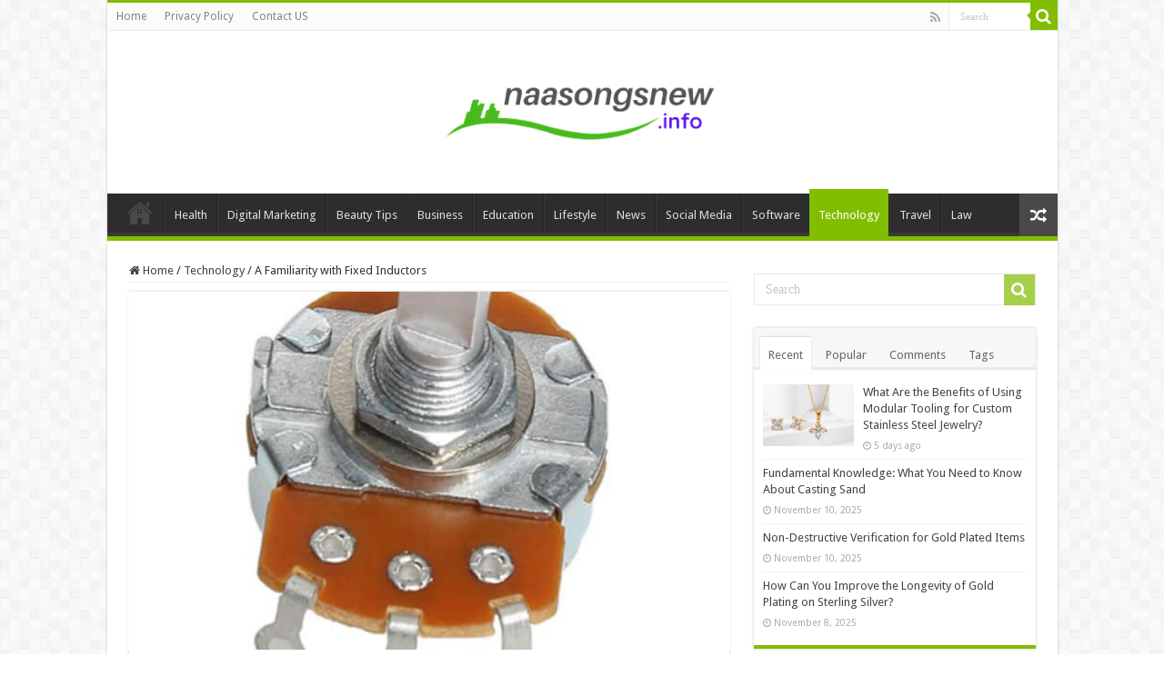

--- FILE ---
content_type: text/html; charset=UTF-8
request_url: https://naasongsnew.info/a-familiarity-with-fixed-inductors/
body_size: 15242
content:
<!DOCTYPE html>
<html dir="ltr" lang="en-US" prefix="og: https://ogp.me/ns#" prefix="og: http://ogp.me/ns#">
<head>
	<meta name="google-site-verification" content="Zf8Pk_ltxaaWOUyvL4SVKm7jBp5lqkrUjpJvYpXvKUo" />
<meta charset="UTF-8" />
<link rel="profile" href="https://gmpg.org/xfn/11" />
<link rel="pingback" href="https://naasongsnew.info/xmlrpc.php" />
<title>A Familiarity with Fixed Inductors - Naa Songs</title>
<meta property="og:title" content="A Familiarity with Fixed Inductors - Naa Songs"/>
<meta property="og:type" content="article"/>
<meta property="og:description" content="As we all know, the inductor is an important ic electronic component, and inductors are classified a"/>
<meta property="og:url" content="https://naasongsnew.info/a-familiarity-with-fixed-inductors/"/>
<meta property="og:site_name" content="Naa Songs"/>
<meta property="og:image" content="https://naasongsnew.info/wp-content/uploads/2022/10/3.png" />

		<!-- All in One SEO 4.8.4.1 - aioseo.com -->
	<meta name="description" content="As we all know, the inductor is an important ic electronic component, and inductors are classified as fixed or adjustable based on their structural features. This article will teach readers all they need to know about fixed inductors, making it simpler for them to identify the many varieties of fixed inductors when they are required." />
	<meta name="robots" content="max-image-preview:large" />
	<meta name="author" content="Naimar"/>
	<link rel="canonical" href="https://naasongsnew.info/a-familiarity-with-fixed-inductors/" />
	<meta name="generator" content="All in One SEO (AIOSEO) 4.8.4.1" />
		<meta property="og:locale" content="en_US" />
		<meta property="og:site_name" content="Naa Songs -" />
		<meta property="og:type" content="article" />
		<meta property="og:title" content="A Familiarity with Fixed Inductors - Naa Songs" />
		<meta property="og:description" content="As we all know, the inductor is an important ic electronic component, and inductors are classified as fixed or adjustable based on their structural features. This article will teach readers all they need to know about fixed inductors, making it simpler for them to identify the many varieties of fixed inductors when they are required." />
		<meta property="og:url" content="https://naasongsnew.info/a-familiarity-with-fixed-inductors/" />
		<meta property="article:published_time" content="2022-10-20T17:01:19+00:00" />
		<meta property="article:modified_time" content="2022-10-20T17:01:19+00:00" />
		<meta name="twitter:card" content="summary" />
		<meta name="twitter:title" content="A Familiarity with Fixed Inductors - Naa Songs" />
		<meta name="twitter:description" content="As we all know, the inductor is an important ic electronic component, and inductors are classified as fixed or adjustable based on their structural features. This article will teach readers all they need to know about fixed inductors, making it simpler for them to identify the many varieties of fixed inductors when they are required." />
		<script type="application/ld+json" class="aioseo-schema">
			{"@context":"https:\/\/schema.org","@graph":[{"@type":"BlogPosting","@id":"https:\/\/naasongsnew.info\/a-familiarity-with-fixed-inductors\/#blogposting","name":"A Familiarity with Fixed Inductors - Naa Songs","headline":"A Familiarity with Fixed Inductors","author":{"@id":"https:\/\/naasongsnew.info\/author\/admin\/#author"},"publisher":{"@id":"https:\/\/naasongsnew.info\/#organization"},"image":{"@type":"ImageObject","url":"https:\/\/naasongsnew.info\/wp-content\/uploads\/2022\/10\/3.png","width":554,"height":554},"datePublished":"2022-10-20T23:01:19+06:00","dateModified":"2022-10-20T23:01:19+06:00","inLanguage":"en-US","mainEntityOfPage":{"@id":"https:\/\/naasongsnew.info\/a-familiarity-with-fixed-inductors\/#webpage"},"isPartOf":{"@id":"https:\/\/naasongsnew.info\/a-familiarity-with-fixed-inductors\/#webpage"},"articleSection":"Technology, Status"},{"@type":"BreadcrumbList","@id":"https:\/\/naasongsnew.info\/a-familiarity-with-fixed-inductors\/#breadcrumblist","itemListElement":[{"@type":"ListItem","@id":"https:\/\/naasongsnew.info#listItem","position":1,"name":"Home","item":"https:\/\/naasongsnew.info","nextItem":{"@type":"ListItem","@id":"https:\/\/naasongsnew.info\/category\/technology\/#listItem","name":"Technology"}},{"@type":"ListItem","@id":"https:\/\/naasongsnew.info\/category\/technology\/#listItem","position":2,"name":"Technology","item":"https:\/\/naasongsnew.info\/category\/technology\/","nextItem":{"@type":"ListItem","@id":"https:\/\/naasongsnew.info\/a-familiarity-with-fixed-inductors\/#listItem","name":"A Familiarity with Fixed Inductors"},"previousItem":{"@type":"ListItem","@id":"https:\/\/naasongsnew.info#listItem","name":"Home"}},{"@type":"ListItem","@id":"https:\/\/naasongsnew.info\/a-familiarity-with-fixed-inductors\/#listItem","position":3,"name":"A Familiarity with Fixed Inductors","previousItem":{"@type":"ListItem","@id":"https:\/\/naasongsnew.info\/category\/technology\/#listItem","name":"Technology"}}]},{"@type":"Organization","@id":"https:\/\/naasongsnew.info\/#organization","name":"My Blog","url":"https:\/\/naasongsnew.info\/"},{"@type":"Person","@id":"https:\/\/naasongsnew.info\/author\/admin\/#author","url":"https:\/\/naasongsnew.info\/author\/admin\/","name":"Naimar","image":{"@type":"ImageObject","@id":"https:\/\/naasongsnew.info\/a-familiarity-with-fixed-inductors\/#authorImage","url":"https:\/\/secure.gravatar.com\/avatar\/fe8a6503d3a58cc687f3fe2caa6dfb8c0545d76860c982a39df67145bc113cd4?s=96&d=mm&r=g","width":96,"height":96,"caption":"Naimar"}},{"@type":"WebPage","@id":"https:\/\/naasongsnew.info\/a-familiarity-with-fixed-inductors\/#webpage","url":"https:\/\/naasongsnew.info\/a-familiarity-with-fixed-inductors\/","name":"A Familiarity with Fixed Inductors - Naa Songs","description":"As we all know, the inductor is an important ic electronic component, and inductors are classified as fixed or adjustable based on their structural features. This article will teach readers all they need to know about fixed inductors, making it simpler for them to identify the many varieties of fixed inductors when they are required.","inLanguage":"en-US","isPartOf":{"@id":"https:\/\/naasongsnew.info\/#website"},"breadcrumb":{"@id":"https:\/\/naasongsnew.info\/a-familiarity-with-fixed-inductors\/#breadcrumblist"},"author":{"@id":"https:\/\/naasongsnew.info\/author\/admin\/#author"},"creator":{"@id":"https:\/\/naasongsnew.info\/author\/admin\/#author"},"image":{"@type":"ImageObject","url":"https:\/\/naasongsnew.info\/wp-content\/uploads\/2022\/10\/3.png","@id":"https:\/\/naasongsnew.info\/a-familiarity-with-fixed-inductors\/#mainImage","width":554,"height":554},"primaryImageOfPage":{"@id":"https:\/\/naasongsnew.info\/a-familiarity-with-fixed-inductors\/#mainImage"},"datePublished":"2022-10-20T23:01:19+06:00","dateModified":"2022-10-20T23:01:19+06:00"},{"@type":"WebSite","@id":"https:\/\/naasongsnew.info\/#website","url":"https:\/\/naasongsnew.info\/","name":"Naa Songs","inLanguage":"en-US","publisher":{"@id":"https:\/\/naasongsnew.info\/#organization"}}]}
		</script>
		<!-- All in One SEO -->

<link rel='dns-prefetch' href='//fonts.googleapis.com' />
<link rel="alternate" type="application/rss+xml" title="Naa Songs &raquo; Feed" href="https://naasongsnew.info/feed/" />
<link rel="alternate" type="application/rss+xml" title="Naa Songs &raquo; Comments Feed" href="https://naasongsnew.info/comments/feed/" />
<link rel="alternate" type="application/rss+xml" title="Naa Songs &raquo; A Familiarity with Fixed Inductors Comments Feed" href="https://naasongsnew.info/a-familiarity-with-fixed-inductors/feed/" />
<link rel="alternate" title="oEmbed (JSON)" type="application/json+oembed" href="https://naasongsnew.info/wp-json/oembed/1.0/embed?url=https%3A%2F%2Fnaasongsnew.info%2Fa-familiarity-with-fixed-inductors%2F" />
<link rel="alternate" title="oEmbed (XML)" type="text/xml+oembed" href="https://naasongsnew.info/wp-json/oembed/1.0/embed?url=https%3A%2F%2Fnaasongsnew.info%2Fa-familiarity-with-fixed-inductors%2F&#038;format=xml" />
<style id='wp-img-auto-sizes-contain-inline-css' type='text/css'>
img:is([sizes=auto i],[sizes^="auto," i]){contain-intrinsic-size:3000px 1500px}
/*# sourceURL=wp-img-auto-sizes-contain-inline-css */
</style>
<style id='wp-emoji-styles-inline-css' type='text/css'>

	img.wp-smiley, img.emoji {
		display: inline !important;
		border: none !important;
		box-shadow: none !important;
		height: 1em !important;
		width: 1em !important;
		margin: 0 0.07em !important;
		vertical-align: -0.1em !important;
		background: none !important;
		padding: 0 !important;
	}
/*# sourceURL=wp-emoji-styles-inline-css */
</style>
<style id='wp-block-library-inline-css' type='text/css'>
:root{--wp-block-synced-color:#7a00df;--wp-block-synced-color--rgb:122,0,223;--wp-bound-block-color:var(--wp-block-synced-color);--wp-editor-canvas-background:#ddd;--wp-admin-theme-color:#007cba;--wp-admin-theme-color--rgb:0,124,186;--wp-admin-theme-color-darker-10:#006ba1;--wp-admin-theme-color-darker-10--rgb:0,107,160.5;--wp-admin-theme-color-darker-20:#005a87;--wp-admin-theme-color-darker-20--rgb:0,90,135;--wp-admin-border-width-focus:2px}@media (min-resolution:192dpi){:root{--wp-admin-border-width-focus:1.5px}}.wp-element-button{cursor:pointer}:root .has-very-light-gray-background-color{background-color:#eee}:root .has-very-dark-gray-background-color{background-color:#313131}:root .has-very-light-gray-color{color:#eee}:root .has-very-dark-gray-color{color:#313131}:root .has-vivid-green-cyan-to-vivid-cyan-blue-gradient-background{background:linear-gradient(135deg,#00d084,#0693e3)}:root .has-purple-crush-gradient-background{background:linear-gradient(135deg,#34e2e4,#4721fb 50%,#ab1dfe)}:root .has-hazy-dawn-gradient-background{background:linear-gradient(135deg,#faaca8,#dad0ec)}:root .has-subdued-olive-gradient-background{background:linear-gradient(135deg,#fafae1,#67a671)}:root .has-atomic-cream-gradient-background{background:linear-gradient(135deg,#fdd79a,#004a59)}:root .has-nightshade-gradient-background{background:linear-gradient(135deg,#330968,#31cdcf)}:root .has-midnight-gradient-background{background:linear-gradient(135deg,#020381,#2874fc)}:root{--wp--preset--font-size--normal:16px;--wp--preset--font-size--huge:42px}.has-regular-font-size{font-size:1em}.has-larger-font-size{font-size:2.625em}.has-normal-font-size{font-size:var(--wp--preset--font-size--normal)}.has-huge-font-size{font-size:var(--wp--preset--font-size--huge)}.has-text-align-center{text-align:center}.has-text-align-left{text-align:left}.has-text-align-right{text-align:right}.has-fit-text{white-space:nowrap!important}#end-resizable-editor-section{display:none}.aligncenter{clear:both}.items-justified-left{justify-content:flex-start}.items-justified-center{justify-content:center}.items-justified-right{justify-content:flex-end}.items-justified-space-between{justify-content:space-between}.screen-reader-text{border:0;clip-path:inset(50%);height:1px;margin:-1px;overflow:hidden;padding:0;position:absolute;width:1px;word-wrap:normal!important}.screen-reader-text:focus{background-color:#ddd;clip-path:none;color:#444;display:block;font-size:1em;height:auto;left:5px;line-height:normal;padding:15px 23px 14px;text-decoration:none;top:5px;width:auto;z-index:100000}html :where(.has-border-color){border-style:solid}html :where([style*=border-top-color]){border-top-style:solid}html :where([style*=border-right-color]){border-right-style:solid}html :where([style*=border-bottom-color]){border-bottom-style:solid}html :where([style*=border-left-color]){border-left-style:solid}html :where([style*=border-width]){border-style:solid}html :where([style*=border-top-width]){border-top-style:solid}html :where([style*=border-right-width]){border-right-style:solid}html :where([style*=border-bottom-width]){border-bottom-style:solid}html :where([style*=border-left-width]){border-left-style:solid}html :where(img[class*=wp-image-]){height:auto;max-width:100%}:where(figure){margin:0 0 1em}html :where(.is-position-sticky){--wp-admin--admin-bar--position-offset:var(--wp-admin--admin-bar--height,0px)}@media screen and (max-width:600px){html :where(.is-position-sticky){--wp-admin--admin-bar--position-offset:0px}}

/*# sourceURL=wp-block-library-inline-css */
</style><style id='global-styles-inline-css' type='text/css'>
:root{--wp--preset--aspect-ratio--square: 1;--wp--preset--aspect-ratio--4-3: 4/3;--wp--preset--aspect-ratio--3-4: 3/4;--wp--preset--aspect-ratio--3-2: 3/2;--wp--preset--aspect-ratio--2-3: 2/3;--wp--preset--aspect-ratio--16-9: 16/9;--wp--preset--aspect-ratio--9-16: 9/16;--wp--preset--color--black: #000000;--wp--preset--color--cyan-bluish-gray: #abb8c3;--wp--preset--color--white: #ffffff;--wp--preset--color--pale-pink: #f78da7;--wp--preset--color--vivid-red: #cf2e2e;--wp--preset--color--luminous-vivid-orange: #ff6900;--wp--preset--color--luminous-vivid-amber: #fcb900;--wp--preset--color--light-green-cyan: #7bdcb5;--wp--preset--color--vivid-green-cyan: #00d084;--wp--preset--color--pale-cyan-blue: #8ed1fc;--wp--preset--color--vivid-cyan-blue: #0693e3;--wp--preset--color--vivid-purple: #9b51e0;--wp--preset--gradient--vivid-cyan-blue-to-vivid-purple: linear-gradient(135deg,rgb(6,147,227) 0%,rgb(155,81,224) 100%);--wp--preset--gradient--light-green-cyan-to-vivid-green-cyan: linear-gradient(135deg,rgb(122,220,180) 0%,rgb(0,208,130) 100%);--wp--preset--gradient--luminous-vivid-amber-to-luminous-vivid-orange: linear-gradient(135deg,rgb(252,185,0) 0%,rgb(255,105,0) 100%);--wp--preset--gradient--luminous-vivid-orange-to-vivid-red: linear-gradient(135deg,rgb(255,105,0) 0%,rgb(207,46,46) 100%);--wp--preset--gradient--very-light-gray-to-cyan-bluish-gray: linear-gradient(135deg,rgb(238,238,238) 0%,rgb(169,184,195) 100%);--wp--preset--gradient--cool-to-warm-spectrum: linear-gradient(135deg,rgb(74,234,220) 0%,rgb(151,120,209) 20%,rgb(207,42,186) 40%,rgb(238,44,130) 60%,rgb(251,105,98) 80%,rgb(254,248,76) 100%);--wp--preset--gradient--blush-light-purple: linear-gradient(135deg,rgb(255,206,236) 0%,rgb(152,150,240) 100%);--wp--preset--gradient--blush-bordeaux: linear-gradient(135deg,rgb(254,205,165) 0%,rgb(254,45,45) 50%,rgb(107,0,62) 100%);--wp--preset--gradient--luminous-dusk: linear-gradient(135deg,rgb(255,203,112) 0%,rgb(199,81,192) 50%,rgb(65,88,208) 100%);--wp--preset--gradient--pale-ocean: linear-gradient(135deg,rgb(255,245,203) 0%,rgb(182,227,212) 50%,rgb(51,167,181) 100%);--wp--preset--gradient--electric-grass: linear-gradient(135deg,rgb(202,248,128) 0%,rgb(113,206,126) 100%);--wp--preset--gradient--midnight: linear-gradient(135deg,rgb(2,3,129) 0%,rgb(40,116,252) 100%);--wp--preset--font-size--small: 13px;--wp--preset--font-size--medium: 20px;--wp--preset--font-size--large: 36px;--wp--preset--font-size--x-large: 42px;--wp--preset--spacing--20: 0.44rem;--wp--preset--spacing--30: 0.67rem;--wp--preset--spacing--40: 1rem;--wp--preset--spacing--50: 1.5rem;--wp--preset--spacing--60: 2.25rem;--wp--preset--spacing--70: 3.38rem;--wp--preset--spacing--80: 5.06rem;--wp--preset--shadow--natural: 6px 6px 9px rgba(0, 0, 0, 0.2);--wp--preset--shadow--deep: 12px 12px 50px rgba(0, 0, 0, 0.4);--wp--preset--shadow--sharp: 6px 6px 0px rgba(0, 0, 0, 0.2);--wp--preset--shadow--outlined: 6px 6px 0px -3px rgb(255, 255, 255), 6px 6px rgb(0, 0, 0);--wp--preset--shadow--crisp: 6px 6px 0px rgb(0, 0, 0);}:where(.is-layout-flex){gap: 0.5em;}:where(.is-layout-grid){gap: 0.5em;}body .is-layout-flex{display: flex;}.is-layout-flex{flex-wrap: wrap;align-items: center;}.is-layout-flex > :is(*, div){margin: 0;}body .is-layout-grid{display: grid;}.is-layout-grid > :is(*, div){margin: 0;}:where(.wp-block-columns.is-layout-flex){gap: 2em;}:where(.wp-block-columns.is-layout-grid){gap: 2em;}:where(.wp-block-post-template.is-layout-flex){gap: 1.25em;}:where(.wp-block-post-template.is-layout-grid){gap: 1.25em;}.has-black-color{color: var(--wp--preset--color--black) !important;}.has-cyan-bluish-gray-color{color: var(--wp--preset--color--cyan-bluish-gray) !important;}.has-white-color{color: var(--wp--preset--color--white) !important;}.has-pale-pink-color{color: var(--wp--preset--color--pale-pink) !important;}.has-vivid-red-color{color: var(--wp--preset--color--vivid-red) !important;}.has-luminous-vivid-orange-color{color: var(--wp--preset--color--luminous-vivid-orange) !important;}.has-luminous-vivid-amber-color{color: var(--wp--preset--color--luminous-vivid-amber) !important;}.has-light-green-cyan-color{color: var(--wp--preset--color--light-green-cyan) !important;}.has-vivid-green-cyan-color{color: var(--wp--preset--color--vivid-green-cyan) !important;}.has-pale-cyan-blue-color{color: var(--wp--preset--color--pale-cyan-blue) !important;}.has-vivid-cyan-blue-color{color: var(--wp--preset--color--vivid-cyan-blue) !important;}.has-vivid-purple-color{color: var(--wp--preset--color--vivid-purple) !important;}.has-black-background-color{background-color: var(--wp--preset--color--black) !important;}.has-cyan-bluish-gray-background-color{background-color: var(--wp--preset--color--cyan-bluish-gray) !important;}.has-white-background-color{background-color: var(--wp--preset--color--white) !important;}.has-pale-pink-background-color{background-color: var(--wp--preset--color--pale-pink) !important;}.has-vivid-red-background-color{background-color: var(--wp--preset--color--vivid-red) !important;}.has-luminous-vivid-orange-background-color{background-color: var(--wp--preset--color--luminous-vivid-orange) !important;}.has-luminous-vivid-amber-background-color{background-color: var(--wp--preset--color--luminous-vivid-amber) !important;}.has-light-green-cyan-background-color{background-color: var(--wp--preset--color--light-green-cyan) !important;}.has-vivid-green-cyan-background-color{background-color: var(--wp--preset--color--vivid-green-cyan) !important;}.has-pale-cyan-blue-background-color{background-color: var(--wp--preset--color--pale-cyan-blue) !important;}.has-vivid-cyan-blue-background-color{background-color: var(--wp--preset--color--vivid-cyan-blue) !important;}.has-vivid-purple-background-color{background-color: var(--wp--preset--color--vivid-purple) !important;}.has-black-border-color{border-color: var(--wp--preset--color--black) !important;}.has-cyan-bluish-gray-border-color{border-color: var(--wp--preset--color--cyan-bluish-gray) !important;}.has-white-border-color{border-color: var(--wp--preset--color--white) !important;}.has-pale-pink-border-color{border-color: var(--wp--preset--color--pale-pink) !important;}.has-vivid-red-border-color{border-color: var(--wp--preset--color--vivid-red) !important;}.has-luminous-vivid-orange-border-color{border-color: var(--wp--preset--color--luminous-vivid-orange) !important;}.has-luminous-vivid-amber-border-color{border-color: var(--wp--preset--color--luminous-vivid-amber) !important;}.has-light-green-cyan-border-color{border-color: var(--wp--preset--color--light-green-cyan) !important;}.has-vivid-green-cyan-border-color{border-color: var(--wp--preset--color--vivid-green-cyan) !important;}.has-pale-cyan-blue-border-color{border-color: var(--wp--preset--color--pale-cyan-blue) !important;}.has-vivid-cyan-blue-border-color{border-color: var(--wp--preset--color--vivid-cyan-blue) !important;}.has-vivid-purple-border-color{border-color: var(--wp--preset--color--vivid-purple) !important;}.has-vivid-cyan-blue-to-vivid-purple-gradient-background{background: var(--wp--preset--gradient--vivid-cyan-blue-to-vivid-purple) !important;}.has-light-green-cyan-to-vivid-green-cyan-gradient-background{background: var(--wp--preset--gradient--light-green-cyan-to-vivid-green-cyan) !important;}.has-luminous-vivid-amber-to-luminous-vivid-orange-gradient-background{background: var(--wp--preset--gradient--luminous-vivid-amber-to-luminous-vivid-orange) !important;}.has-luminous-vivid-orange-to-vivid-red-gradient-background{background: var(--wp--preset--gradient--luminous-vivid-orange-to-vivid-red) !important;}.has-very-light-gray-to-cyan-bluish-gray-gradient-background{background: var(--wp--preset--gradient--very-light-gray-to-cyan-bluish-gray) !important;}.has-cool-to-warm-spectrum-gradient-background{background: var(--wp--preset--gradient--cool-to-warm-spectrum) !important;}.has-blush-light-purple-gradient-background{background: var(--wp--preset--gradient--blush-light-purple) !important;}.has-blush-bordeaux-gradient-background{background: var(--wp--preset--gradient--blush-bordeaux) !important;}.has-luminous-dusk-gradient-background{background: var(--wp--preset--gradient--luminous-dusk) !important;}.has-pale-ocean-gradient-background{background: var(--wp--preset--gradient--pale-ocean) !important;}.has-electric-grass-gradient-background{background: var(--wp--preset--gradient--electric-grass) !important;}.has-midnight-gradient-background{background: var(--wp--preset--gradient--midnight) !important;}.has-small-font-size{font-size: var(--wp--preset--font-size--small) !important;}.has-medium-font-size{font-size: var(--wp--preset--font-size--medium) !important;}.has-large-font-size{font-size: var(--wp--preset--font-size--large) !important;}.has-x-large-font-size{font-size: var(--wp--preset--font-size--x-large) !important;}
/*# sourceURL=global-styles-inline-css */
</style>

<style id='classic-theme-styles-inline-css' type='text/css'>
/*! This file is auto-generated */
.wp-block-button__link{color:#fff;background-color:#32373c;border-radius:9999px;box-shadow:none;text-decoration:none;padding:calc(.667em + 2px) calc(1.333em + 2px);font-size:1.125em}.wp-block-file__button{background:#32373c;color:#fff;text-decoration:none}
/*# sourceURL=/wp-includes/css/classic-themes.min.css */
</style>
<link rel='stylesheet' id='tie-style-css' href='https://naasongsnew.info/wp-content/themes/sahifa/style.css' type='text/css' media='all' />
<link rel='stylesheet' id='tie-ilightbox-skin-css' href='https://naasongsnew.info/wp-content/themes/sahifa/css/ilightbox/dark-skin/skin.css' type='text/css' media='all' />
<link rel='stylesheet' id='Droid+Sans-css' href='https://fonts.googleapis.com/css?family=Droid+Sans%3Aregular%2C700' type='text/css' media='all' />
<script type="text/javascript" src="https://naasongsnew.info/wp-includes/js/jquery/jquery.min.js" id="jquery-core-js"></script>
<script type="text/javascript" src="https://naasongsnew.info/wp-includes/js/jquery/jquery-migrate.min.js" id="jquery-migrate-js"></script>
<link rel="https://api.w.org/" href="https://naasongsnew.info/wp-json/" /><link rel="alternate" title="JSON" type="application/json" href="https://naasongsnew.info/wp-json/wp/v2/posts/4085" /><link rel="EditURI" type="application/rsd+xml" title="RSD" href="https://naasongsnew.info/xmlrpc.php?rsd" />
<meta name="generator" content="WordPress 6.9" />
<link rel='shortlink' href='https://naasongsnew.info/?p=4085' />
<link rel="shortcut icon" href="https://naasongsnew.info/wp-content/uploads/2022/01/N__1_-removebg-preview.png" title="Favicon" />
<!--[if IE]>
<script type="text/javascript">jQuery(document).ready(function (){ jQuery(".menu-item").has("ul").children("a").attr("aria-haspopup", "true");});</script>
<![endif]-->
<!--[if lt IE 9]>
<script src="https://naasongsnew.info/wp-content/themes/sahifa/js/html5.js"></script>
<script src="https://naasongsnew.info/wp-content/themes/sahifa/js/selectivizr-min.js"></script>
<![endif]-->
<!--[if IE 9]>
<link rel="stylesheet" type="text/css" media="all" href="https://naasongsnew.info/wp-content/themes/sahifa/css/ie9.css" />
<![endif]-->
<!--[if IE 8]>
<link rel="stylesheet" type="text/css" media="all" href="https://naasongsnew.info/wp-content/themes/sahifa/css/ie8.css" />
<![endif]-->
<!--[if IE 7]>
<link rel="stylesheet" type="text/css" media="all" href="https://naasongsnew.info/wp-content/themes/sahifa/css/ie7.css" />
<![endif]-->


<meta name="viewport" content="width=device-width, initial-scale=1.0" />



<style type="text/css" media="screen">

body{
	font-family: 'Droid Sans';
}

#main-nav,
.cat-box-content,
#sidebar .widget-container,
.post-listing,
#commentform {
	border-bottom-color: #81bd00;
}

.search-block .search-button,
#topcontrol,
#main-nav ul li.current-menu-item a,
#main-nav ul li.current-menu-item a:hover,
#main-nav ul li.current_page_parent a,
#main-nav ul li.current_page_parent a:hover,
#main-nav ul li.current-menu-parent a,
#main-nav ul li.current-menu-parent a:hover,
#main-nav ul li.current-page-ancestor a,
#main-nav ul li.current-page-ancestor a:hover,
.pagination span.current,
.share-post span.share-text,
.flex-control-paging li a.flex-active,
.ei-slider-thumbs li.ei-slider-element,
.review-percentage .review-item span span,
.review-final-score,
.button,
a.button,
a.more-link,
#main-content input[type="submit"],
.form-submit #submit,
#login-form .login-button,
.widget-feedburner .feedburner-subscribe,
input[type="submit"],
#buddypress button,
#buddypress a.button,
#buddypress input[type=submit],
#buddypress input[type=reset],
#buddypress ul.button-nav li a,
#buddypress div.generic-button a,
#buddypress .comment-reply-link,
#buddypress div.item-list-tabs ul li a span,
#buddypress div.item-list-tabs ul li.selected a,
#buddypress div.item-list-tabs ul li.current a,
#buddypress #members-directory-form div.item-list-tabs ul li.selected span,
#members-list-options a.selected,
#groups-list-options a.selected,
body.dark-skin #buddypress div.item-list-tabs ul li a span,
body.dark-skin #buddypress div.item-list-tabs ul li.selected a,
body.dark-skin #buddypress div.item-list-tabs ul li.current a,
body.dark-skin #members-list-options a.selected,
body.dark-skin #groups-list-options a.selected,
.search-block-large .search-button,
#featured-posts .flex-next:hover,
#featured-posts .flex-prev:hover,
a.tie-cart span.shooping-count,
.woocommerce span.onsale,
.woocommerce-page span.onsale ,
.woocommerce .widget_price_filter .ui-slider .ui-slider-handle,
.woocommerce-page .widget_price_filter .ui-slider .ui-slider-handle,
#check-also-close,
a.post-slideshow-next,
a.post-slideshow-prev,
.widget_price_filter .ui-slider .ui-slider-handle,
.quantity .minus:hover,
.quantity .plus:hover,
.mejs-container .mejs-controls .mejs-time-rail .mejs-time-current,
#reading-position-indicator  {
	background-color:#81bd00;
}

::-webkit-scrollbar-thumb{
	background-color:#81bd00 !important;
}

#theme-footer,
#theme-header,
.top-nav ul li.current-menu-item:before,
#main-nav .menu-sub-content ,
#main-nav ul ul,
#check-also-box {
	border-top-color: #81bd00;
}

.search-block:after {
	border-right-color:#81bd00;
}

body.rtl .search-block:after {
	border-left-color:#81bd00;
}

#main-nav ul > li.menu-item-has-children:hover > a:after,
#main-nav ul > li.mega-menu:hover > a:after {
	border-color:transparent transparent #81bd00;
}

.widget.timeline-posts li a:hover,
.widget.timeline-posts li a:hover span.tie-date {
	color: #81bd00;
}

.widget.timeline-posts li a:hover span.tie-date:before {
	background: #81bd00;
	border-color: #81bd00;
}

#order_review,
#order_review_heading {
	border-color: #81bd00;
}


body.single .post .entry a, body.page .post .entry a {
	color: #0009ff;
}
		
#theme-header {
	background-color:#ffffff !important; 
				}


</style>

		<script type="text/javascript">
			/* <![CDATA[ */
				var sf_position = '0';
				var sf_templates = "<a href=\"{search_url_escaped}\">View All Results<\/a>";
				var sf_input = '.search-live';
				jQuery(document).ready(function(){
					jQuery(sf_input).ajaxyLiveSearch({"expand":false,"searchUrl":"https:\/\/naasongsnew.info\/?s=%s","text":"Search","delay":500,"iwidth":180,"width":315,"ajaxUrl":"https:\/\/naasongsnew.info\/wp-admin\/admin-ajax.php","rtl":0});
					jQuery(".live-search_ajaxy-selective-input").keyup(function() {
						var width = jQuery(this).val().length * 8;
						if(width < 50) {
							width = 50;
						}
						jQuery(this).width(width);
					});
					jQuery(".live-search_ajaxy-selective-search").click(function() {
						jQuery(this).find(".live-search_ajaxy-selective-input").focus();
					});
					jQuery(".live-search_ajaxy-selective-close").click(function() {
						jQuery(this).parent().remove();
					});
				});
			/* ]]> */
		</script>
		<link rel="icon" href="https://naasongsnew.info/wp-content/uploads/2022/01/N__1_-removebg-preview-150x150.png" sizes="32x32" />
<link rel="icon" href="https://naasongsnew.info/wp-content/uploads/2022/01/N__1_-removebg-preview-300x300.png" sizes="192x192" />
<link rel="apple-touch-icon" href="https://naasongsnew.info/wp-content/uploads/2022/01/N__1_-removebg-preview-300x300.png" />
<meta name="msapplication-TileImage" content="https://naasongsnew.info/wp-content/uploads/2022/01/N__1_-removebg-preview-300x300.png" />
		<style type="text/css" id="wp-custom-css">
			#live-search_results {
	display: none !important;
}		</style>
		</head>
<body id="top" class="wp-singular post-template-default single single-post postid-4085 single-format-status wp-theme-sahifa lazy-enabled">

<div class="wrapper-outer">

	<div class="background-cover"></div>

	<aside id="slide-out">

			<div class="search-mobile">
			<form method="get" id="searchform-mobile" action="https://naasongsnew.info/">
				<button class="search-button" type="submit" value="Search"><i class="fa fa-search"></i></button>
				<input type="text" id="s-mobile" name="s" title="Search" value="Search" onfocus="if (this.value == 'Search') {this.value = '';}" onblur="if (this.value == '') {this.value = 'Search';}"  />
			</form>
		</div><!-- .search-mobile /-->
	
			<div class="social-icons">
		<a class="ttip-none" title="Rss" href="https://naasongsnew.info/feed/" target="_blank"><i class="fa fa-rss"></i></a>
			</div>

	
		<div id="mobile-menu" ></div>
	</aside><!-- #slide-out /-->

		<div id="wrapper" class="boxed-all">
		<div class="inner-wrapper">

		<header id="theme-header" class="theme-header center-logo">
						<div id="top-nav" class="top-nav">
				<div class="container">

			
				<div class="top-menu"><ul id="menu-top-menu" class="menu"><li id="menu-item-1579" class="menu-item menu-item-type-post_type menu-item-object-page menu-item-home menu-item-1579"><a href="https://naasongsnew.info/">Home</a></li>
<li id="menu-item-1581" class="menu-item menu-item-type-post_type menu-item-object-page menu-item-1581"><a href="https://naasongsnew.info/privacy-policy/">Privacy Policy</a></li>
<li id="menu-item-1580" class="menu-item menu-item-type-post_type menu-item-object-page menu-item-1580"><a href="https://naasongsnew.info/contact-us/">Contact US</a></li>
</ul></div>
						<div class="search-block">
						<form method="get" id="searchform-header" action="https://naasongsnew.info/">
							<button class="search-button" type="submit" value="Search"><i class="fa fa-search"></i></button>
							<input class="search-live" type="text" id="s-header" name="s" title="Search" value="Search" onfocus="if (this.value == 'Search') {this.value = '';}" onblur="if (this.value == '') {this.value = 'Search';}"  />
						</form>
					</div><!-- .search-block /-->
			<div class="social-icons">
		<a class="ttip-none" title="Rss" href="https://naasongsnew.info/feed/" target="_blank"><i class="fa fa-rss"></i></a>
			</div>

	
	
				</div><!-- .container /-->
			</div><!-- .top-menu /-->
			
		<div class="header-content">

					<a id="slide-out-open" class="slide-out-open" href="#"><span></span></a>
		
			<div class="logo" style=" margin-top:-15px; margin-bottom:-15px;">
			<h2>								<a title="Naa Songs" href="https://naasongsnew.info/">
					<img src="https://naasongsnew.info/wp-content/uploads/2022/07/naasongsnew.info_.png" alt="Naa Songs" width="300" height="150" /><strong>Naa Songs </strong>
				</a>
			</h2>			</div><!-- .logo /-->
						<div class="clear"></div>

		</div>
													<nav id="main-nav" class="fixed-enabled">
				<div class="container">

				
					<div class="main-menu"><ul id="menu-main-menu" class="menu"><li id="menu-item-1506" class="menu-item menu-item-type-custom menu-item-object-custom menu-item-home menu-item-1506"><a href="https://naasongsnew.info/">Home</a></li>
<li id="menu-item-1522" class="menu-item menu-item-type-taxonomy menu-item-object-category menu-item-1522"><a href="https://naasongsnew.info/category/health/">Health</a></li>
<li id="menu-item-1514" class="menu-item menu-item-type-taxonomy menu-item-object-category menu-item-1514"><a href="https://naasongsnew.info/category/digital-marketing/">Digital Marketing</a></li>
<li id="menu-item-1512" class="menu-item menu-item-type-taxonomy menu-item-object-category menu-item-1512"><a href="https://naasongsnew.info/category/beauty-tips/">Beauty Tips</a></li>
<li id="menu-item-1513" class="menu-item menu-item-type-taxonomy menu-item-object-category menu-item-1513"><a href="https://naasongsnew.info/category/business/">Business</a></li>
<li id="menu-item-1515" class="menu-item menu-item-type-taxonomy menu-item-object-category menu-item-1515"><a href="https://naasongsnew.info/category/education/">Education</a></li>
<li id="menu-item-1525" class="menu-item menu-item-type-taxonomy menu-item-object-category menu-item-1525"><a href="https://naasongsnew.info/category/lifestyle/">Lifestyle</a></li>
<li id="menu-item-1526" class="menu-item menu-item-type-taxonomy menu-item-object-category menu-item-1526"><a href="https://naasongsnew.info/category/news/">News</a></li>
<li id="menu-item-1533" class="menu-item menu-item-type-taxonomy menu-item-object-category menu-item-1533"><a href="https://naasongsnew.info/category/social-media/">Social Media</a></li>
<li id="menu-item-1534" class="menu-item menu-item-type-taxonomy menu-item-object-category menu-item-1534"><a href="https://naasongsnew.info/category/software/">Software</a></li>
<li id="menu-item-1538" class="menu-item menu-item-type-taxonomy menu-item-object-category current-post-ancestor current-menu-parent current-post-parent menu-item-1538"><a href="https://naasongsnew.info/category/technology/">Technology</a></li>
<li id="menu-item-1540" class="menu-item menu-item-type-taxonomy menu-item-object-category menu-item-1540"><a href="https://naasongsnew.info/category/travel/">Travel</a></li>
<li id="menu-item-4570" class="menu-item menu-item-type-taxonomy menu-item-object-category menu-item-4570"><a href="https://naasongsnew.info/category/law/">Law</a></li>
</ul></div>										<a href="https://naasongsnew.info/?tierand=1" class="random-article ttip" title="Random Article"><i class="fa fa-random"></i></a>
					
					
				</div>
			</nav><!-- .main-nav /-->
					</header><!-- #header /-->

	
	
	<div id="main-content" class="container">

		
		

	
	
	
	<div class="content">

		
		<nav id="crumbs"><a href="https://naasongsnew.info/"><span class="fa fa-home" aria-hidden="true"></span> Home</a><span class="delimiter">/</span><a href="https://naasongsnew.info/category/technology/">Technology</a><span class="delimiter">/</span><span class="current">A Familiarity with Fixed Inductors</span></nav>
		

		
		<article class="post-listing post-4085 post type-post status-publish format-status has-post-thumbnail  category-technology post_format-post-format-status" id="the-post">
			
			<div class="single-post-thumb">
			<img width="554" height="330" src="https://naasongsnew.info/wp-content/uploads/2022/10/3-554x330.png" class="attachment-slider size-slider wp-post-image" alt="" decoding="async" fetchpriority="high" />		</div>
	
		


			<div class="post-inner">

							<h1 class="name post-title entry-title"><span itemprop="name">A Familiarity with Fixed Inductors</span></h1>

						
<p class="post-meta">
		
	<span class="post-meta-author"><i class="fa fa-user"></i><a href="https://naasongsnew.info/author/admin/" title="">Naimar </a></span>
	
		
	<span class="tie-date"><i class="fa fa-clock-o"></i>October 20, 2022</span>	
	<span class="post-cats"><i class="fa fa-folder"></i><a href="https://naasongsnew.info/category/technology/" rel="category tag">Technology</a></span>
	
</p>
<div class="clear"></div>
			
				<div class="entry">
					
					
					<p>As we all know, the inductor is an important <a href="https://www.gfookic.com/">ic electronic component</a>, and inductors are classified as fixed or adjustable based on their structural features. This article will teach readers all they need to know about fixed inductors, making it simpler for them to identify the many varieties of fixed inductors when they are required.</p>
<p>Introduction of Fixed inductors.</p>
<p>The fixed inductor is among the inductors that are used in electrical equipment the most often. As current flows through a stationary inductor, coil, or choke, a passive two-terminal electrical component, energy is stored in a magnetic field. As the current fluctuates, the magnetic field induces a voltage in the wire. The induced voltage is polarized in opposition to the change in current that it results from. They are often used in electrical circuits to regulate voltage and current levels.</p>
<p>What Justifies the Use of <a href="https://www.gfookic.com/">GFOOKIC</a> Fixed Inductors?</p>
<p>Fixed inductors are specific kinds of inductors that may be found in electronic equipment. Instead of winding or rotating inductors, they often create a certain resonant frequency. By choosing the right fixed inductor, you may optimize the frequencies and qualities of your electrical equipment.</p>
<p>Fixed Inductors Examples in Application</p>
<p>Fixed inductors are often used in peripherals, networking, telephony, AC power, and computers.</p>
<p>Globally, personal networks have evolved as a result of the rapid technical development in mobile communications, which is also characterized by shrinking devices, increasing frequencies, and advancing digitalization. As a result, fixed inductors also need to have diminishing inductance value mistakes and smaller components.</p>
<p>They&#8217;ve been used a lot, in particular, as oscillating coils and choke coils in communication equipment&#8217;s antenna filter circuits and power supply circuits.</p>
<p>Conclusion</p>
<p>A fixed inductor is a common electrical component. By carefully reading this page and gaining a deeper understanding of the inner workings of these devices, users may make greater use of and get more out of these fixed inductors.</p>
					
									</div><!-- .entry /-->


				<div class="share-post">
	<span class="share-text">Share</span>

		<ul class="flat-social">
			<li><a href="https://www.facebook.com/sharer.php?u=https://naasongsnew.info/?p=4085" class="social-facebook" rel="external" target="_blank"><i class="fa fa-facebook"></i> <span>Facebook</span></a></li>
				<li><a href="https://twitter.com/intent/tweet?text=A+Familiarity+with+Fixed+Inductors&url=https://naasongsnew.info/?p=4085" class="social-twitter" rel="external" target="_blank"><i class="fa fa-twitter"></i> <span>Twitter</span></a></li>
				<li><a href="http://www.stumbleupon.com/submit?url=https://naasongsnew.info/?p=4085&title=A+Familiarity+with+Fixed+Inductors" class="social-stumble" rel="external" target="_blank"><i class="fa fa-stumbleupon"></i> <span>Stumbleupon</span></a></li>
				<li><a href="https://www.linkedin.com/shareArticle?mini=true&amp;url=https://naasongsnew.info/a-familiarity-with-fixed-inductors/&amp;title=A+Familiarity+with+Fixed+Inductors" class="social-linkedin" rel="external" target="_blank"><i class="fa fa-linkedin"></i> <span>LinkedIn</span></a></li>
				<li><a href="https://pinterest.com/pin/create/button/?url=https://naasongsnew.info/?p=4085&amp;description=A+Familiarity+with+Fixed+Inductors&amp;media=https://naasongsnew.info/wp-content/uploads/2022/10/3-554x330.png" class="social-pinterest" rel="external" target="_blank"><i class="fa fa-pinterest"></i> <span>Pinterest</span></a></li>
		</ul>
		<div class="clear"></div>
</div> <!-- .share-post -->
				<div class="clear"></div>
			</div><!-- .post-inner -->

			
		</article><!-- .post-listing -->
		

		
				<section id="author-box">
			<div class="block-head">
				<h3>About Naimar </h3><div class="stripe-line"></div>
			</div>
			<div class="post-listing">
				<div class="author-bio">
	<div class="author-avatar">
		<img alt='' src='https://secure.gravatar.com/avatar/fe8a6503d3a58cc687f3fe2caa6dfb8c0545d76860c982a39df67145bc113cd4?s=90&#038;d=mm&#038;r=g' srcset='https://secure.gravatar.com/avatar/fe8a6503d3a58cc687f3fe2caa6dfb8c0545d76860c982a39df67145bc113cd4?s=180&#038;d=mm&#038;r=g 2x' class='avatar avatar-90 photo' height='90' width='90' decoding='async'/>	</div><!-- #author-avatar -->
			<div class="author-description">
								</div><!-- #author-description -->
			<div class="author-social flat-social">
						<a class="social-site" target="_blank" href="http://www.naasongsnew.info"><i class="fa fa-home"></i></a>
																													</div>
		<div class="clear"></div>
</div>
				</div>
		</section><!-- #author-box -->
		

				<div class="post-navigation">
			<div class="post-previous"><a href="https://naasongsnew.info/what-to-consider-for-selecting-absorbing-panels/" rel="prev"><span>Previous</span> What to Consider for Selecting Absorbing Panels</a></div>
			<div class="post-next"><a href="https://naasongsnew.info/how-engagelab-is-revolutionizing-the-customer-experience-with-data/" rel="next"><span>Next</span> How Engagelab Is Revolutionizing The Customer Experience With Data</a></div>
		</div><!-- .post-navigation -->
		
			<section id="related_posts">
		<div class="block-head">
			<h3>Related Articles</h3><div class="stripe-line"></div>
		</div>
		<div class="post-listing">
						<div class="related-item">
							
				<div class="post-thumbnail">
					<a href="https://naasongsnew.info/optimum-your-ideal-internet-and-tv-solution/">
						<img width="310" height="165" src="https://naasongsnew.info/wp-content/uploads/2024/10/4-1-310x165.jpg" class="attachment-tie-medium size-tie-medium wp-post-image" alt="" decoding="async" />						<span class="fa overlay-icon"></span>
					</a>
				</div><!-- post-thumbnail /-->
							
				<h3><a href="https://naasongsnew.info/optimum-your-ideal-internet-and-tv-solution/" rel="bookmark">Optimum: Your Ideal Internet and TV Solution?</a></h3>
				<p class="post-meta"><span class="tie-date"><i class="fa fa-clock-o"></i>October 7, 2024</span></p>
			</div>
						<div class="related-item">
							
				<div class="post-thumbnail">
					<a href="https://naasongsnew.info/bypass-gpt-review-seamless-evasion-of-any-ai-content-checker/">
						<img width="310" height="165" src="https://naasongsnew.info/wp-content/uploads/2023/12/3-5-310x165.png" class="attachment-tie-medium size-tie-medium wp-post-image" alt="" decoding="async" loading="lazy" />						<span class="fa overlay-icon"></span>
					</a>
				</div><!-- post-thumbnail /-->
							
				<h3><a href="https://naasongsnew.info/bypass-gpt-review-seamless-evasion-of-any-ai-content-checker/" rel="bookmark">Bypass GPT Review: Seamless Evasion of Any AI Content Checker</a></h3>
				<p class="post-meta"><span class="tie-date"><i class="fa fa-clock-o"></i>December 12, 2023</span></p>
			</div>
						<div class="related-item">
							
				<div class="post-thumbnail">
					<a href="https://naasongsnew.info/ikinors-interactive-flat-panel-factory-exemplifying-craftsmanship-excellence/">
						<img width="310" height="165" src="https://naasongsnew.info/wp-content/uploads/2023/07/Exemplifying-Craftsmanship-Excellence-310x165.jpg" class="attachment-tie-medium size-tie-medium wp-post-image" alt="" decoding="async" loading="lazy" />						<span class="fa overlay-icon"></span>
					</a>
				</div><!-- post-thumbnail /-->
							
				<h3><a href="https://naasongsnew.info/ikinors-interactive-flat-panel-factory-exemplifying-craftsmanship-excellence/" rel="bookmark">Ikinor&#8217;s Interactive Flat Panel Factory: Exemplifying Craftsmanship Excellence</a></h3>
				<p class="post-meta"><span class="tie-date"><i class="fa fa-clock-o"></i>July 27, 2023</span></p>
			</div>
						<div class="clear"></div>
		</div>
	</section>
	
			
	<section id="check-also-box" class="post-listing check-also-right">
		<a href="#" id="check-also-close"><i class="fa fa-close"></i></a>

		<div class="block-head">
			<h3>Check Also</h3>
		</div>

				<div class="check-also-post">
						
			<div class="post-thumbnail">
				<a href="https://naasongsnew.info/weifu-packaging-leading-the-industry-with-bopp-heat-sealabling-film/">
					<img width="310" height="165" src="https://naasongsnew.info/wp-content/uploads/2023/07/33-2-310x165.jpg" class="attachment-tie-medium size-tie-medium wp-post-image" alt="" decoding="async" loading="lazy" />					<span class="fa overlay-icon"></span>
				</a>
			</div><!-- post-thumbnail /-->
						
			<h2 class="post-title"><a href="https://naasongsnew.info/weifu-packaging-leading-the-industry-with-bopp-heat-sealabling-film/" rel="bookmark">Weifu Packaging: Leading the Industry with BOPP Heat Sealabling Film</a></h2>
			<p>Weifu Packaging is a renowned brand in the packaging industry, known for its high-quality products &hellip;</p>
		</div>
			</section>
			
			
	
		
				
<div id="comments">


<div class="clear"></div>
	<div id="respond" class="comment-respond">
		<h3 id="reply-title" class="comment-reply-title">Leave a Reply <small><a rel="nofollow" id="cancel-comment-reply-link" href="/a-familiarity-with-fixed-inductors/#respond" style="display:none;">Cancel reply</a></small></h3><form action="https://naasongsnew.info/wp-comments-post.php" method="post" id="commentform" class="comment-form"><p class="comment-notes"><span id="email-notes">Your email address will not be published.</span> <span class="required-field-message">Required fields are marked <span class="required">*</span></span></p><p class="comment-form-comment"><label for="comment">Comment <span class="required">*</span></label> <textarea id="comment" name="comment" cols="45" rows="8" maxlength="65525" required></textarea></p><p class="comment-form-author"><label for="author">Name <span class="required">*</span></label> <input id="author" name="author" type="text" value="" size="30" maxlength="245" autocomplete="name" required /></p>
<p class="comment-form-email"><label for="email">Email <span class="required">*</span></label> <input id="email" name="email" type="email" value="" size="30" maxlength="100" aria-describedby="email-notes" autocomplete="email" required /></p>
<p class="comment-form-url"><label for="url">Website</label> <input id="url" name="url" type="url" value="" size="30" maxlength="200" autocomplete="url" /></p>
<p class="comment-form-cookies-consent"><input id="wp-comment-cookies-consent" name="wp-comment-cookies-consent" type="checkbox" value="yes" /> <label for="wp-comment-cookies-consent">Save my name, email, and website in this browser for the next time I comment.</label></p>
<p class="form-submit"><input name="submit" type="submit" id="submit" class="submit" value="Post Comment" /> <input type='hidden' name='comment_post_ID' value='4085' id='comment_post_ID' />
<input type='hidden' name='comment_parent' id='comment_parent' value='0' />
</p></form>	</div><!-- #respond -->
	

</div><!-- #comments -->

	</div><!-- .content -->
<aside id="sidebar">
	<div class="theiaStickySidebar">
		<div class="search-block-large widget">
			<form method="get" action="https://naasongsnew.info/">
				<button class="search-button" type="submit" value="Search"><i class="fa fa-search"></i></button>
				<input type="text" id="s" name="s" value="Search" onfocus="if (this.value == 'Search') {this.value = '';}" onblur="if (this.value == '') {this.value = 'Search';}"  />
			</form>
		</div><!-- .search-block /-->
	<div class="widget" id="tabbed-widget">
		<div class="widget-container">
			<div class="widget-top">
				<ul class="tabs posts-taps">
				<li class="tabs"><a href="#tab2">Recent</a></li><li class="tabs"><a href="#tab1">Popular</a></li><li class="tabs"><a href="#tab3">Comments</a></li><li class="tabs"><a href="#tab4">Tags</a></li>				</ul>
			</div>

						<div id="tab2" class="tabs-wrap">
				<ul>
							<li >
							<div class="post-thumbnail">
					<a href="https://naasongsnew.info/what-are-the-benefits-of-using-modular-tooling-for-custom-stainless-steel-jewelry/" rel="bookmark"><img width="110" height="75" src="https://naasongsnew.info/wp-content/uploads/2026/01/200-110x75.png" class="attachment-tie-small size-tie-small wp-post-image" alt="" decoding="async" loading="lazy" /><span class="fa overlay-icon"></span></a>
				</div><!-- post-thumbnail /-->
						<h3><a href="https://naasongsnew.info/what-are-the-benefits-of-using-modular-tooling-for-custom-stainless-steel-jewelry/">What Are the Benefits of Using Modular Tooling for Custom Stainless Steel Jewelry?</a></h3>
			 <span class="tie-date"><i class="fa fa-clock-o"></i>5 days ago</span>		</li>
				<li >
						<h3><a href="https://naasongsnew.info/fundamental-knowledge-what-you-need-to-know-about-casting-sand/">Fundamental Knowledge: What You Need to Know About Casting Sand</a></h3>
			 <span class="tie-date"><i class="fa fa-clock-o"></i>November 10, 2025</span>		</li>
				<li >
						<h3><a href="https://naasongsnew.info/non-destructive-verification-for-gold-plated-items/">Non-Destructive Verification for Gold Plated Items</a></h3>
			 <span class="tie-date"><i class="fa fa-clock-o"></i>November 10, 2025</span>		</li>
				<li >
						<h3><a href="https://naasongsnew.info/how-can-you-improve-the-longevity-of-gold-plating-on-sterling-silver/">How Can You Improve the Longevity of Gold Plating on Sterling Silver?</a></h3>
			 <span class="tie-date"><i class="fa fa-clock-o"></i>November 8, 2025</span>		</li>
						</ul>
			</div>
						<div id="tab1" class="tabs-wrap">
				<ul>
								<li >
							<div class="post-thumbnail">
					<a href="https://naasongsnew.info/annaatthe/" title="Annaatthe" rel="bookmark"><img width="75" height="75" src="https://naasongsnew.info/wp-content/uploads/2021/10/Annaatthe-Annaatthe.jpg" class="attachment-tie-small size-tie-small wp-post-image" alt="" decoding="async" loading="lazy" srcset="https://naasongsnew.info/wp-content/uploads/2021/10/Annaatthe-Annaatthe.jpg 300w, https://naasongsnew.info/wp-content/uploads/2021/10/Annaatthe-Annaatthe-150x150.jpg 150w" sizes="auto, (max-width: 75px) 100vw, 75px" /><span class="fa overlay-icon"></span></a>
				</div><!-- post-thumbnail /-->
							<h3><a href="https://naasongsnew.info/annaatthe/">Annaatthe</a></h3>
				 <span class="tie-date"><i class="fa fa-clock-o"></i>October 8, 2021</span>							</li>
				<li >
							<div class="post-thumbnail">
					<a href="https://naasongsnew.info/atithi-devobhava/" title="Atithi Devobhava" rel="bookmark"><img width="75" height="75" src="https://naasongsnew.info/wp-content/uploads/2021/10/Atithi-Devobhava.jpg" class="attachment-tie-small size-tie-small wp-post-image" alt="Atithi Devobhava" decoding="async" loading="lazy" srcset="https://naasongsnew.info/wp-content/uploads/2021/10/Atithi-Devobhava.jpg 300w, https://naasongsnew.info/wp-content/uploads/2021/10/Atithi-Devobhava-150x150.jpg 150w" sizes="auto, (max-width: 75px) 100vw, 75px" /><span class="fa overlay-icon"></span></a>
				</div><!-- post-thumbnail /-->
							<h3><a href="https://naasongsnew.info/atithi-devobhava/">Atithi Devobhava</a></h3>
				 <span class="tie-date"><i class="fa fa-clock-o"></i>May 8, 2024</span>							</li>
				<li >
							<div class="post-thumbnail">
					<a href="https://naasongsnew.info/varudu-kaavalenu/" title="Varudu Kaavalenu" rel="bookmark"><img width="75" height="75" src="https://naasongsnew.info/wp-content/uploads/2021/10/Varudu-Kaavalenu.jpg" class="attachment-tie-small size-tie-small wp-post-image" alt="Varudu Kaavalenu" decoding="async" loading="lazy" srcset="https://naasongsnew.info/wp-content/uploads/2021/10/Varudu-Kaavalenu.jpg 300w, https://naasongsnew.info/wp-content/uploads/2021/10/Varudu-Kaavalenu-150x150.jpg 150w" sizes="auto, (max-width: 75px) 100vw, 75px" /><span class="fa overlay-icon"></span></a>
				</div><!-- post-thumbnail /-->
							<h3><a href="https://naasongsnew.info/varudu-kaavalenu/">Varudu Kaavalenu</a></h3>
				 <span class="tie-date"><i class="fa fa-clock-o"></i>December 8, 2024</span>							</li>
				<li >
							<div class="post-thumbnail">
					<a href="https://naasongsnew.info/aaradugula-bullet/" title="Aaradugula Bullet" rel="bookmark"><img width="75" height="75" src="https://naasongsnew.info/wp-content/uploads/2021/10/Aaradugula-Bullet.jpg" class="attachment-tie-small size-tie-small wp-post-image" alt="Aaradugula Bullet" decoding="async" loading="lazy" srcset="https://naasongsnew.info/wp-content/uploads/2021/10/Aaradugula-Bullet.jpg 300w, https://naasongsnew.info/wp-content/uploads/2021/10/Aaradugula-Bullet-150x150.jpg 150w" sizes="auto, (max-width: 75px) 100vw, 75px" /><span class="fa overlay-icon"></span></a>
				</div><!-- post-thumbnail /-->
							<h3><a href="https://naasongsnew.info/aaradugula-bullet/">Aaradugula Bullet</a></h3>
				 <span class="tie-date"><i class="fa fa-clock-o"></i>October 8, 2024</span>							</li>
					</ul>
			</div>
						<div id="tab3" class="tabs-wrap">
				<ul>
									</ul>
			</div>
						<div id="tab4" class="tabs-wrap tagcloud">
				<a href="https://naasongsnew.info/tag/behr-paint-home-depot/" class="tag-cloud-link tag-link-200 tag-link-position-1" style="font-size: 8pt;">behr paint home depot</a>
<a href="https://naasongsnew.info/tag/home-depot-wall-panels/" class="tag-cloud-link tag-link-194 tag-link-position-2" style="font-size: 8pt;">home depot wall panels</a>
<a href="https://naasongsnew.info/tag/20-percent-off-home-depot-coupon/" class="tag-cloud-link tag-link-193 tag-link-position-3" style="font-size: 8pt;">20 percent off home depot coupon</a>
<a href="https://naasongsnew.info/tag/home-depot-tv-stand/" class="tag-cloud-link tag-link-192 tag-link-position-4" style="font-size: 8pt;">home depot tv stand</a>
<a href="https://naasongsnew.info/tag/home-depot-kanata/" class="tag-cloud-link tag-link-191 tag-link-position-5" style="font-size: 8pt;">home depot kanata</a>
<a href="https://naasongsnew.info/tag/home-depot-patio-heater/" class="tag-cloud-link tag-link-190 tag-link-position-6" style="font-size: 8pt;">home depot patio heater</a>
<a href="https://naasongsnew.info/tag/home-depot-appliances-sale/" class="tag-cloud-link tag-link-189 tag-link-position-7" style="font-size: 8pt;">home depot appliances sale</a>
<a href="https://naasongsnew.info/tag/home-depot-air-purifier/" class="tag-cloud-link tag-link-188 tag-link-position-8" style="font-size: 8pt;">home depot air purifier</a>
<a href="https://naasongsnew.info/tag/crown-molding-home-depot/" class="tag-cloud-link tag-link-187 tag-link-position-9" style="font-size: 8pt;">crown molding home depot</a>
<a href="https://naasongsnew.info/tag/home-depot-deals/" class="tag-cloud-link tag-link-186 tag-link-position-10" style="font-size: 8pt;">home depot deals</a>
<a href="https://naasongsnew.info/tag/home-depot-electric-stoves/" class="tag-cloud-link tag-link-185 tag-link-position-11" style="font-size: 8pt;">home depot electric stoves</a>
<a href="https://naasongsnew.info/tag/lowes-home-depot/" class="tag-cloud-link tag-link-195 tag-link-position-12" style="font-size: 8pt;">lowes home depot</a>
<a href="https://naasongsnew.info/tag/home-depot-citibank/" class="tag-cloud-link tag-link-184 tag-link-position-13" style="font-size: 8pt;">home depot citibank</a>
<a href="https://naasongsnew.info/tag/2x4x8-home-depot/" class="tag-cloud-link tag-link-197 tag-link-position-14" style="font-size: 8pt;">2x4x8 home depot</a>
<a href="https://naasongsnew.info/tag/home-depot-official-site/" class="tag-cloud-link tag-link-209 tag-link-position-15" style="font-size: 8pt;">home depot official site</a>
<a href="https://naasongsnew.info/tag/home-depot-bathroom-tile/" class="tag-cloud-link tag-link-208 tag-link-position-16" style="font-size: 8pt;">home depot bathroom tile</a>
<a href="https://naasongsnew.info/tag/home-depot-bathroom-lighting/" class="tag-cloud-link tag-link-207 tag-link-position-17" style="font-size: 8pt;">home depot bathroom lighting</a>
<a href="https://naasongsnew.info/tag/home-depot-hardwood-flooring/" class="tag-cloud-link tag-link-206 tag-link-position-18" style="font-size: 8pt;">home depot hardwood flooring</a>
<a href="https://naasongsnew.info/tag/home-depot-dewalt/" class="tag-cloud-link tag-link-205 tag-link-position-19" style="font-size: 8pt;">home depot dewalt</a>
<a href="https://naasongsnew.info/tag/home-depot-kitchen-island/" class="tag-cloud-link tag-link-204 tag-link-position-20" style="font-size: 8pt;">home depot kitchen island</a>
<a href="https://naasongsnew.info/tag/home-depot-trailers/" class="tag-cloud-link tag-link-203 tag-link-position-21" style="font-size: 8pt;">home depot trailers</a>
<a href="https://naasongsnew.info/tag/home-depot-upright-freezers/" class="tag-cloud-link tag-link-202 tag-link-position-22" style="font-size: 8pt;">home depot upright freezers</a>
<a href="https://naasongsnew.info/tag/home-depot-ice-melt/" class="tag-cloud-link tag-link-201 tag-link-position-23" style="font-size: 8pt;">home depot ice melt</a>
<a href="https://naasongsnew.info/tag/home-depot-ryobi/" class="tag-cloud-link tag-link-196 tag-link-position-24" style="font-size: 8pt;">home depot ryobi</a>
<a href="https://naasongsnew.info/tag/home-depot-discount/" class="tag-cloud-link tag-link-210 tag-link-position-25" style="font-size: 8pt;">home depot discount</a>			</div>
			
		</div>
	</div><!-- .widget /-->
<div id="nav_menu-2" class="widget widget_nav_menu"><div class="widget-top"><h4>Category</h4><div class="stripe-line"></div></div>
						<div class="widget-container"><div class="menu-sidebar-menu-container"><ul id="menu-sidebar-menu" class="menu"><li id="menu-item-1544" class="menu-item menu-item-type-taxonomy menu-item-object-category menu-item-1544"><a href="https://naasongsnew.info/category/automotive/">Automotive</a></li>
<li id="menu-item-1545" class="menu-item menu-item-type-taxonomy menu-item-object-category menu-item-1545"><a href="https://naasongsnew.info/category/beauty-tips/">Beauty Tips</a></li>
<li id="menu-item-1546" class="menu-item menu-item-type-taxonomy menu-item-object-category menu-item-1546"><a href="https://naasongsnew.info/category/business/">Business</a></li>
<li id="menu-item-1547" class="menu-item menu-item-type-taxonomy menu-item-object-category menu-item-1547"><a href="https://naasongsnew.info/category/digital-marketing/">Digital Marketing</a></li>
<li id="menu-item-1555" class="menu-item menu-item-type-taxonomy menu-item-object-category menu-item-1555"><a href="https://naasongsnew.info/category/health/">Health</a></li>
<li id="menu-item-1548" class="menu-item menu-item-type-taxonomy menu-item-object-category menu-item-1548"><a href="https://naasongsnew.info/category/education/">Education</a></li>
<li id="menu-item-1549" class="menu-item menu-item-type-taxonomy menu-item-object-category menu-item-1549"><a href="https://naasongsnew.info/category/entertainment/">Entertainment</a></li>
<li id="menu-item-1550" class="menu-item menu-item-type-taxonomy menu-item-object-category menu-item-1550"><a href="https://naasongsnew.info/category/fashion/">Fashion</a></li>
<li id="menu-item-1551" class="menu-item menu-item-type-taxonomy menu-item-object-category menu-item-1551"><a href="https://naasongsnew.info/category/fitness/">Fitness</a></li>
<li id="menu-item-1552" class="menu-item menu-item-type-taxonomy menu-item-object-category menu-item-1552"><a href="https://naasongsnew.info/category/food/">Food</a></li>
<li id="menu-item-1553" class="menu-item menu-item-type-taxonomy menu-item-object-category menu-item-1553"><a href="https://naasongsnew.info/category/forex/">Forex</a></li>
<li id="menu-item-1543" class="menu-item menu-item-type-taxonomy menu-item-object-category menu-item-1543"><a href="https://naasongsnew.info/category/apps/">Apps</a></li>
<li id="menu-item-1554" class="menu-item menu-item-type-taxonomy menu-item-object-category menu-item-1554"><a href="https://naasongsnew.info/category/games/">Games</a></li>
<li id="menu-item-1556" class="menu-item menu-item-type-taxonomy menu-item-object-category menu-item-1556"><a href="https://naasongsnew.info/category/home-improvement/">Home Improvement</a></li>
<li id="menu-item-1558" class="menu-item menu-item-type-taxonomy menu-item-object-category menu-item-1558"><a href="https://naasongsnew.info/category/lifestyle/">Lifestyle</a></li>
<li id="menu-item-1559" class="menu-item menu-item-type-taxonomy menu-item-object-category menu-item-1559"><a href="https://naasongsnew.info/category/news/">News</a></li>
<li id="menu-item-1561" class="menu-item menu-item-type-taxonomy menu-item-object-category menu-item-1561"><a href="https://naasongsnew.info/category/pet/">Pet</a></li>
<li id="menu-item-1562" class="menu-item menu-item-type-taxonomy menu-item-object-category menu-item-1562"><a href="https://naasongsnew.info/category/photography/">Photography</a></li>
<li id="menu-item-1563" class="menu-item menu-item-type-taxonomy menu-item-object-category menu-item-1563"><a href="https://naasongsnew.info/category/product/">Product</a></li>
<li id="menu-item-1564" class="menu-item menu-item-type-taxonomy menu-item-object-category menu-item-1564"><a href="https://naasongsnew.info/category/real-estate/">Real Estate</a></li>
<li id="menu-item-1565" class="menu-item menu-item-type-taxonomy menu-item-object-category menu-item-1565"><a href="https://naasongsnew.info/category/religion/">Religion</a></li>
<li id="menu-item-1566" class="menu-item menu-item-type-taxonomy menu-item-object-category menu-item-1566"><a href="https://naasongsnew.info/category/social-media/">Social Media</a></li>
<li id="menu-item-1567" class="menu-item menu-item-type-taxonomy menu-item-object-category menu-item-1567"><a href="https://naasongsnew.info/category/software/">Software</a></li>
<li id="menu-item-1568" class="menu-item menu-item-type-taxonomy menu-item-object-category menu-item-1568"><a href="https://naasongsnew.info/category/sports/">Sports</a></li>
<li id="menu-item-1571" class="menu-item menu-item-type-taxonomy menu-item-object-category current-post-ancestor current-menu-parent current-post-parent menu-item-1571"><a href="https://naasongsnew.info/category/technology/">Technology</a></li>
<li id="menu-item-1572" class="menu-item menu-item-type-taxonomy menu-item-object-category menu-item-1572"><a href="https://naasongsnew.info/category/tools/">Tools</a></li>
<li id="menu-item-1573" class="menu-item menu-item-type-taxonomy menu-item-object-category menu-item-1573"><a href="https://naasongsnew.info/category/travel/">Travel</a></li>
<li id="menu-item-1574" class="menu-item menu-item-type-taxonomy menu-item-object-category menu-item-1574"><a href="https://naasongsnew.info/category/website/">Website</a></li>
</ul></div></div></div><!-- .widget /-->	</div><!-- .theiaStickySidebar /-->
</aside><!-- #sidebar /-->	<div class="clear"></div>
</div><!-- .container /-->

				
<div class="clear"></div>
<div class="footer-bottom">
	<div class="container">
		<div class="alignright">
			<a href="https://news.google.com/publications/CAAqBwgKMKbDsAsws97HAw?hl=en-US&gl=US&ceid=US%3Aen"><img class="alignnone size-medium wp-image-130" src="https://naasongsnew.info/wp-content/uploads/2022/08/Google-News-Follow-300x82-1.png" alt="" width="150" height="128"></a>
<a href="https://naasongsnew.info/contact-us/">Contact US</a> | <a href="https://naasongsnew.info/privacy-policy/">Privacy Policy</a> | <a href="https://isaiminia.com/">Isaimini</a>		</div>
				<div class="social-icons">
		<a class="ttip-none" title="Rss" href="https://naasongsnew.info/feed/" target="_blank"><i class="fa fa-rss"></i></a>
			</div>

		
		<div class="alignleft">
			Designed By <a href="https://naasongsnew.info/">naasongsnew.info</a>		</div>
		<div class="clear"></div>
	</div><!-- .Container -->
</div><!-- .Footer bottom -->

</div><!-- .inner-Wrapper -->
</div><!-- #Wrapper -->
</div><!-- .Wrapper-outer -->
	<div id="topcontrol" class="fa fa-angle-up" title="Scroll To Top"></div>
<div id="fb-root"></div>
<script type="speculationrules">
{"prefetch":[{"source":"document","where":{"and":[{"href_matches":"/*"},{"not":{"href_matches":["/wp-*.php","/wp-admin/*","/wp-content/uploads/*","/wp-content/*","/wp-content/plugins/*","/wp-content/themes/sahifa/*","/*\\?(.+)"]}},{"not":{"selector_matches":"a[rel~=\"nofollow\"]"}},{"not":{"selector_matches":".no-prefetch, .no-prefetch a"}}]},"eagerness":"conservative"}]}
</script>
<script type="text/javascript" id="tie-scripts-js-extra">
/* <![CDATA[ */
var tie = {"mobile_menu_active":"true","mobile_menu_top":"","lightbox_all":"true","lightbox_gallery":"true","woocommerce_lightbox":"","lightbox_skin":"dark","lightbox_thumb":"vertical","lightbox_arrows":"","sticky_sidebar":"1","is_singular":"1","reading_indicator":"","lang_no_results":"No Results","lang_results_found":"Results Found"};
//# sourceURL=tie-scripts-js-extra
/* ]]> */
</script>
<script type="text/javascript" src="https://naasongsnew.info/wp-content/themes/sahifa/js/tie-scripts.js" id="tie-scripts-js"></script>
<script type="text/javascript" src="https://naasongsnew.info/wp-content/themes/sahifa/js/ilightbox.packed.js" id="tie-ilightbox-js"></script>
<script type="text/javascript" src="https://naasongsnew.info/wp-includes/js/comment-reply.min.js" id="comment-reply-js" async="async" data-wp-strategy="async" fetchpriority="low"></script>
<script type="text/javascript" src="https://naasongsnew.info/wp-content/themes/sahifa/js/search.js" id="tie-search-js"></script>
<script id="wp-emoji-settings" type="application/json">
{"baseUrl":"https://s.w.org/images/core/emoji/17.0.2/72x72/","ext":".png","svgUrl":"https://s.w.org/images/core/emoji/17.0.2/svg/","svgExt":".svg","source":{"concatemoji":"https://naasongsnew.info/wp-includes/js/wp-emoji-release.min.js"}}
</script>
<script type="module">
/* <![CDATA[ */
/*! This file is auto-generated */
const a=JSON.parse(document.getElementById("wp-emoji-settings").textContent),o=(window._wpemojiSettings=a,"wpEmojiSettingsSupports"),s=["flag","emoji"];function i(e){try{var t={supportTests:e,timestamp:(new Date).valueOf()};sessionStorage.setItem(o,JSON.stringify(t))}catch(e){}}function c(e,t,n){e.clearRect(0,0,e.canvas.width,e.canvas.height),e.fillText(t,0,0);t=new Uint32Array(e.getImageData(0,0,e.canvas.width,e.canvas.height).data);e.clearRect(0,0,e.canvas.width,e.canvas.height),e.fillText(n,0,0);const a=new Uint32Array(e.getImageData(0,0,e.canvas.width,e.canvas.height).data);return t.every((e,t)=>e===a[t])}function p(e,t){e.clearRect(0,0,e.canvas.width,e.canvas.height),e.fillText(t,0,0);var n=e.getImageData(16,16,1,1);for(let e=0;e<n.data.length;e++)if(0!==n.data[e])return!1;return!0}function u(e,t,n,a){switch(t){case"flag":return n(e,"\ud83c\udff3\ufe0f\u200d\u26a7\ufe0f","\ud83c\udff3\ufe0f\u200b\u26a7\ufe0f")?!1:!n(e,"\ud83c\udde8\ud83c\uddf6","\ud83c\udde8\u200b\ud83c\uddf6")&&!n(e,"\ud83c\udff4\udb40\udc67\udb40\udc62\udb40\udc65\udb40\udc6e\udb40\udc67\udb40\udc7f","\ud83c\udff4\u200b\udb40\udc67\u200b\udb40\udc62\u200b\udb40\udc65\u200b\udb40\udc6e\u200b\udb40\udc67\u200b\udb40\udc7f");case"emoji":return!a(e,"\ud83e\u1fac8")}return!1}function f(e,t,n,a){let r;const o=(r="undefined"!=typeof WorkerGlobalScope&&self instanceof WorkerGlobalScope?new OffscreenCanvas(300,150):document.createElement("canvas")).getContext("2d",{willReadFrequently:!0}),s=(o.textBaseline="top",o.font="600 32px Arial",{});return e.forEach(e=>{s[e]=t(o,e,n,a)}),s}function r(e){var t=document.createElement("script");t.src=e,t.defer=!0,document.head.appendChild(t)}a.supports={everything:!0,everythingExceptFlag:!0},new Promise(t=>{let n=function(){try{var e=JSON.parse(sessionStorage.getItem(o));if("object"==typeof e&&"number"==typeof e.timestamp&&(new Date).valueOf()<e.timestamp+604800&&"object"==typeof e.supportTests)return e.supportTests}catch(e){}return null}();if(!n){if("undefined"!=typeof Worker&&"undefined"!=typeof OffscreenCanvas&&"undefined"!=typeof URL&&URL.createObjectURL&&"undefined"!=typeof Blob)try{var e="postMessage("+f.toString()+"("+[JSON.stringify(s),u.toString(),c.toString(),p.toString()].join(",")+"));",a=new Blob([e],{type:"text/javascript"});const r=new Worker(URL.createObjectURL(a),{name:"wpTestEmojiSupports"});return void(r.onmessage=e=>{i(n=e.data),r.terminate(),t(n)})}catch(e){}i(n=f(s,u,c,p))}t(n)}).then(e=>{for(const n in e)a.supports[n]=e[n],a.supports.everything=a.supports.everything&&a.supports[n],"flag"!==n&&(a.supports.everythingExceptFlag=a.supports.everythingExceptFlag&&a.supports[n]);var t;a.supports.everythingExceptFlag=a.supports.everythingExceptFlag&&!a.supports.flag,a.supports.everything||((t=a.source||{}).concatemoji?r(t.concatemoji):t.wpemoji&&t.twemoji&&(r(t.twemoji),r(t.wpemoji)))});
//# sourceURL=https://naasongsnew.info/wp-includes/js/wp-emoji-loader.min.js
/* ]]> */
</script>
<script defer src="https://static.cloudflareinsights.com/beacon.min.js/vcd15cbe7772f49c399c6a5babf22c1241717689176015" integrity="sha512-ZpsOmlRQV6y907TI0dKBHq9Md29nnaEIPlkf84rnaERnq6zvWvPUqr2ft8M1aS28oN72PdrCzSjY4U6VaAw1EQ==" data-cf-beacon='{"version":"2024.11.0","token":"25207a756b6a4e709552303556ec0476","r":1,"server_timing":{"name":{"cfCacheStatus":true,"cfEdge":true,"cfExtPri":true,"cfL4":true,"cfOrigin":true,"cfSpeedBrain":true},"location_startswith":null}}' crossorigin="anonymous"></script>
</body>
</html>

<!-- Page cached by LiteSpeed Cache 7.2 on 2026-01-19 12:05:37 -->